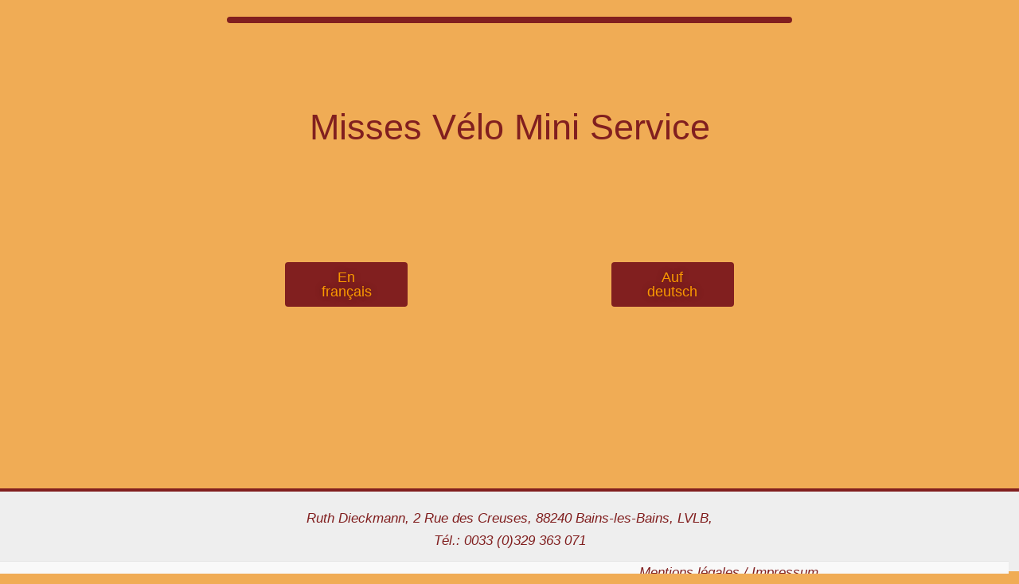

--- FILE ---
content_type: text/css
request_url: https://missesvelominiservice.com/wp-content/uploads/elementor/css/post-11.css?ver=1734645737
body_size: 591
content:
.elementor-kit-11{--e-global-color-primary:#6EC1E4;--e-global-color-secondary:#54595F;--e-global-color-text:#7A7A7A;--e-global-color-accent:#61CE70;--e-global-typography-primary-font-family:"Roboto";--e-global-typography-primary-font-weight:600;--e-global-typography-secondary-font-family:"Roboto Slab";--e-global-typography-secondary-font-weight:400;--e-global-typography-text-font-family:"Tahoma";--e-global-typography-text-font-size:13px;--e-global-typography-text-font-weight:400;--e-global-typography-text-text-transform:none;--e-global-typography-text-font-style:normal;--e-global-typography-text-text-decoration:none;--e-global-typography-accent-font-family:"Roboto";--e-global-typography-accent-font-weight:500;background-color:#F0AC55;color:#811F1F;font-family:"Tahoma", Sans-serif;font-size:17px;font-weight:normal;text-transform:none;font-style:oblique;text-decoration:none;}.elementor-kit-11 button,.elementor-kit-11 input[type="button"],.elementor-kit-11 input[type="submit"],.elementor-kit-11 .elementor-button{background-color:#811F1F;font-family:"Tahoma", Sans-serif;font-size:18px;font-weight:normal;text-transform:none;font-style:normal;text-decoration:none;text-shadow:0px 0px 10px rgba(0,0,0,0.3);color:#FA9900;border-radius:5px 5px 5px 5px;}.elementor-kit-11 button:hover,.elementor-kit-11 button:focus,.elementor-kit-11 input[type="button"]:hover,.elementor-kit-11 input[type="button"]:focus,.elementor-kit-11 input[type="submit"]:hover,.elementor-kit-11 input[type="submit"]:focus,.elementor-kit-11 .elementor-button:hover,.elementor-kit-11 .elementor-button:focus{background-color:#FA9900;color:#811F1F;border-radius:5px 5px 5px 5px;}.elementor-kit-11 p{margin-bottom:4px;}.elementor-kit-11 a{color:#811F1F;}.elementor-kit-11 a:hover{color:#FA9900;font-size:17px;font-weight:normal;text-transform:none;font-style:normal;text-decoration:none;}.elementor-kit-11 h1{color:#811F1F;font-family:"Tahoma", Sans-serif;font-size:45px;font-weight:normal;text-transform:none;font-style:normal;text-decoration:none;}.elementor-kit-11 h2{color:#FA9900;font-size:33px;}.elementor-kit-11 h3{color:#5B4F4F;font-size:22px;}.elementor-section.elementor-section-boxed > .elementor-container{max-width:730px;}.e-con{--container-max-width:730px;}.elementor-widget:not(:last-child){margin-block-end:20px;}.elementor-element{--widgets-spacing:20px 20px;--widgets-spacing-row:20px;--widgets-spacing-column:20px;}{}h1.entry-title{display:var(--page-title-display);}@media(max-width:1024px){.elementor-section.elementor-section-boxed > .elementor-container{max-width:1024px;}.e-con{--container-max-width:1024px;}}@media(max-width:767px){.elementor-section.elementor-section-boxed > .elementor-container{max-width:767px;}.e-con{--container-max-width:767px;}}

--- FILE ---
content_type: text/css
request_url: https://missesvelominiservice.com/wp-content/uploads/elementor/css/post-7.css?ver=1734645737
body_size: 154
content:
.elementor-7 .elementor-element.elementor-element-d9e9da7 img{border-style:solid;border-width:4px 4px 4px 4px;border-color:#811F1F;border-radius:4px 4px 4px 4px;}.elementor-7 .elementor-element.elementor-element-faa22ae{--spacer-size:50px;}.elementor-7 .elementor-element.elementor-element-6775acd{text-align:center;}.elementor-7 .elementor-element.elementor-element-1a4868e{--spacer-size:50px;}.elementor-7 .elementor-element.elementor-element-11fa2df{--spacer-size:50px;}@media(min-width:768px){.elementor-7 .elementor-element.elementor-element-da83c14{width:9.99%;}.elementor-7 .elementor-element.elementor-element-86b89b4{width:23.89%;}.elementor-7 .elementor-element.elementor-element-051c8e1{width:32.231%;}.elementor-7 .elementor-element.elementor-element-db58cbd{width:23.892%;}.elementor-7 .elementor-element.elementor-element-cfcee42{width:9.966%;}}